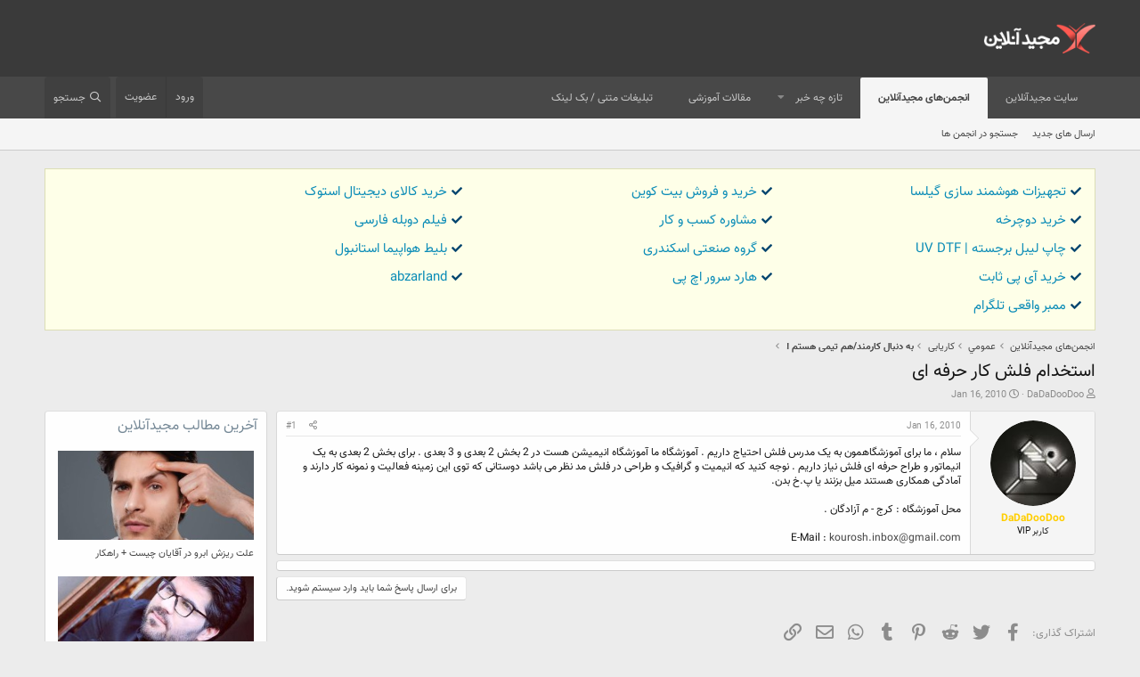

--- FILE ---
content_type: text/html; charset=utf-8
request_url: https://forum.majidonline.com/threads/%D8%A7%D8%B3%D8%AA%D8%AE%D8%AF%D8%A7%D9%85-%D9%81%D9%84%D8%B4-%DA%A9%D8%A7%D8%B1-%D8%AD%D8%B1%D9%81%D9%87-%D8%A7%DB%8C.137060/
body_size: 14741
content:
<!DOCTYPE html>
<html id="XF" lang="fa-IR" dir="RTL"
	data-app="public"
	data-template="thread_view"
	data-container-key="node-57"
	data-content-key="thread-137060"
	data-logged-in="false"
	data-cookie-prefix="xf_"
	data-csrf="1770013867,5965d1154337730fd5c0e4b6e9ac211a"
	class="has-no-js template-thread_view"
	>
<head>
	<meta charset="utf-8" />
	<meta http-equiv="X-UA-Compatible" content="IE=Edge" />
	<meta name="viewport" content="width=device-width, initial-scale=1, viewport-fit=cover">

	
	
	

	<title>استخدام فلش کار حرفه ای | انجمن‌های مجیدآنلاین</title>

	<link rel="manifest" href="/webmanifest.php">
	
		<meta name="theme-color" content="rgb(58, 58, 58)" />
	

	<meta name="apple-mobile-web-app-title" content="انجمن‌های مجیدآنلاین">
	
		<link rel="apple-touch-icon" href="/data/assets/logo/MajidOnline_avatar.png">
	

	
		
		<meta name="description" content="سلام ، ما برای آموزشگاهمون به یک مدرس فلش احتیاج داریم . آموزشگاه ما آموزشگاه انیمیشن هست  در 2 بخش 2 بعدی و 3 بعدی . برای بخش 2 بعدی به یک انیماتور و طراح..." />
		<meta property="og:description" content="سلام ، ما برای آموزشگاهمون به یک مدرس فلش احتیاج داریم . آموزشگاه ما آموزشگاه انیمیشن هست  در 2 بخش 2 بعدی و 3 بعدی . برای بخش 2 بعدی به یک انیماتور و طراح  حرفه ای فلش نیاز داریم . نوجه کنید که انیمیت و گرافیک و طراحی در فلش مد نظر می باشد دوستانی که توی این زمینه فعالیت و نمونه کار دارند و..." />
		<meta property="twitter:description" content="سلام ، ما برای آموزشگاهمون به یک مدرس فلش احتیاج داریم . آموزشگاه ما آموزشگاه انیمیشن هست  در 2 بخش 2 بعدی و 3 بعدی . برای بخش 2 بعدی به یک انیماتور و طراح  حرفه ای فلش نیاز داریم . نوجه کنید که..." />
	
	
		<meta property="og:url" content="https://forum.majidonline.com/threads/%D8%A7%D8%B3%D8%AA%D8%AE%D8%AF%D8%A7%D9%85-%D9%81%D9%84%D8%B4-%DA%A9%D8%A7%D8%B1-%D8%AD%D8%B1%D9%81%D9%87-%D8%A7%DB%8C.137060/" />
	
		<link rel="canonical" href="https://forum.majidonline.com/threads/%D8%A7%D8%B3%D8%AA%D8%AE%D8%AF%D8%A7%D9%85-%D9%81%D9%84%D8%B4-%DA%A9%D8%A7%D8%B1-%D8%AD%D8%B1%D9%81%D9%87-%D8%A7%DB%8C.137060/" />
	
		
        <!-- App Indexing for Google Search -->
        <link href="android-app://com.quoord.tapatalkpro.activity/tapatalk/forum.majidonline.com/?ttfid=57906&location=topic&tid=137060&page=1&perpage=20&channel=google-indexing" rel="alternate" />
        <link href="ios-app://307880732/tapatalk/forum.majidonline.com/?ttfid=57906&location=topic&tid=137060&page=1&perpage=20&channel=google-indexing" rel="alternate" />
        
        <link href="https://forum.majidonline.com//mobiquo/smartbanner/manifest.json" rel="manifest">
        
        <meta name="apple-itunes-app" content="app-id=307880732, affiliate-data=at=10lR7C, app-argument=tapatalk://forum.majidonline.com/?ttfid=57906&location=topic&tid=137060&page=1&perpage=20" />
        
	

	
		
	
	
	<meta property="og:site_name" content="انجمن‌های مجیدآنلاین" />


	
	
		
	
	
	<meta property="og:type" content="website" />


	
	
		
	
	
	
		<meta property="og:title" content="استخدام فلش کار حرفه ای" />
		<meta property="twitter:title" content="استخدام فلش کار حرفه ای" />
	


	
	
	
	
		
	
	
	
		<meta property="og:image" content="https://forum.majidonline.com/styles/majidonline/logos/avatar.png" />
		<meta property="twitter:image" content="https://forum.majidonline.com/styles/majidonline/logos/avatar.png" />
		<meta property="twitter:card" content="summary" />
	


	

	
	

	


	<link rel="preload" href="/styles/fonts/fa/fa-regular-400.woff2?_v=5.15.3" as="font" type="font/woff2" crossorigin="anonymous" />


	<link rel="preload" href="/styles/fonts/fa/fa-solid-900.woff2?_v=5.15.3" as="font" type="font/woff2" crossorigin="anonymous" />


<link rel="preload" href="/styles/fonts/fa/fa-brands-400.woff2?_v=5.15.3" as="font" type="font/woff2" crossorigin="anonymous" />

	<link rel="stylesheet" href="/css.php?css=public%3Anormalize.css%2Cpublic%3Afa.css%2Cpublic%3Acore.less%2Cpublic%3Aapp.less&amp;s=4&amp;l=3&amp;d=1751529304&amp;k=bef76432f1843206fd1be592e5267751abad9083" />

	<link rel="stylesheet" href="/css.php?css=public%3Amessage.less%2Cpublic%3Ashare_controls.less%2Cpublic%3Aextra.less&amp;s=4&amp;l=3&amp;d=1751529304&amp;k=21493b09809463cd77bfbb234ebf8bca7d2a8e5b" />

	
		<script src="/js/xf/preamble.min.js?_v=9117ba40"></script>
	


	
		<link rel="icon" type="image/png" href="https://forum.majidonline.com/styles/majidonline/logos/avatar.png" sizes="32x32" />
	
	
	<script async src="https://www.googletagmanager.com/gtag/js?id=UA-3077248-1"></script>
	<script>
		window.dataLayer = window.dataLayer || [];
		function gtag(){dataLayer.push(arguments);}
		gtag('js', new Date());
		gtag('config', 'UA-3077248-1', {
			// 
			
			
		});
	</script>

	<link href="https://cdn.jsdelivr.net/npm/vazir-font@26.0.2/dist/font-face.css" rel="stylesheet" type="text/css" />
</head>
<body data-template="thread_view">

<div class="p-pageWrapper" id="top">





<header class="p-header" id="header">
	<div class="p-header-inner">
		<div class="p-header-content">

			<div class="p-header-logo p-header-logo--image">
				<a href="https://forum.majidonline.com">
					<img src="/styles/majidonline/logos/logo.png" srcset="/styles/majidonline/logos/logo.png 2x" alt="انجمن‌های مجیدآنلاین"
						width="" height="" />
				</a>
			</div>

			
		</div>
	</div>
</header>





	<div class="p-navSticky p-navSticky--primary" data-xf-init="sticky-header">
		
	<nav class="p-nav">
		<div class="p-nav-inner">
			<button type="button" class="button--plain p-nav-menuTrigger button" data-xf-click="off-canvas" data-menu=".js-headerOffCanvasMenu" tabindex="0" aria-label="منو"><span class="button-text">
				<i aria-hidden="true"></i>
			</span></button>

			<div class="p-nav-smallLogo">
				<a href="https://forum.majidonline.com">
					<img src="/styles/majidonline/logos/logo.png" srcset="/styles/majidonline/logos/logo.png 2x" alt="انجمن‌های مجیدآنلاین"
						width="" height="" />
				</a>
			</div>

			<div class="p-nav-scroller hScroller" data-xf-init="h-scroller" data-auto-scroll=".p-navEl.is-selected">
				<div class="hScroller-scroll">
					<ul class="p-nav-list js-offCanvasNavSource">
					
						<li>
							
	<div class="p-navEl " >
		

			
	
	<a href="https://www.majidonline.com"
		class="p-navEl-link "
		
		data-xf-key="1"
		data-nav-id="majidonline_site">سایت مجیدآنلاین</a>


			

		
		
	</div>

						</li>
					
						<li>
							
	<div class="p-navEl is-selected" data-has-children="true">
		

			
	
	<a href="/"
		class="p-navEl-link p-navEl-link--splitMenu "
		
		
		data-nav-id="forums">انجمن‌های مجیدآنلاین</a>


			<a data-xf-key="2"
				data-xf-click="menu"
				data-menu-pos-ref="< .p-navEl"
				class="p-navEl-splitTrigger"
				role="button"
				tabindex="0"
				aria-label="Toggle expanded"
				aria-expanded="false"
				aria-haspopup="true"></a>

		
		
			<div class="menu menu--structural" data-menu="menu" aria-hidden="true">
				<div class="menu-content">
					
						
	
	
	<a href="/whats-new/posts/"
		class="menu-linkRow u-indentDepth0 js-offCanvasCopy "
		
		
		data-nav-id="newPosts">ارسال های جدید</a>

	

					
						
	
	
	<a href="/search/?type=post"
		class="menu-linkRow u-indentDepth0 js-offCanvasCopy "
		
		
		data-nav-id="searchForums">جستجو در انجمن ها</a>

	

					
				</div>
			</div>
		
	</div>

						</li>
					
						<li>
							
	<div class="p-navEl " data-has-children="true">
		

			
	
	<a href="/whats-new/"
		class="p-navEl-link p-navEl-link--splitMenu "
		
		
		data-nav-id="whatsNew">تازه چه خبر</a>


			<a data-xf-key="3"
				data-xf-click="menu"
				data-menu-pos-ref="< .p-navEl"
				class="p-navEl-splitTrigger"
				role="button"
				tabindex="0"
				aria-label="Toggle expanded"
				aria-expanded="false"
				aria-haspopup="true"></a>

		
		
			<div class="menu menu--structural" data-menu="menu" aria-hidden="true">
				<div class="menu-content">
					
						
	
	
	<a href="/whats-new/posts/"
		class="menu-linkRow u-indentDepth0 js-offCanvasCopy "
		 rel="nofollow"
		
		data-nav-id="whatsNewPosts">ارسال های جدید</a>

	

					
						
	
	
	<a href="/whats-new/profile-posts/"
		class="menu-linkRow u-indentDepth0 js-offCanvasCopy "
		 rel="nofollow"
		
		data-nav-id="whatsNewProfilePosts">جدیدترین ارسال های پروفایل</a>

	

					
						
	
	
	<a href="/whats-new/latest-activity"
		class="menu-linkRow u-indentDepth0 js-offCanvasCopy "
		 rel="nofollow"
		
		data-nav-id="latestActivity">آخرین فعالیت</a>

	

					
				</div>
			</div>
		
	</div>

						</li>
					
						<li>
							
	<div class="p-navEl " >
		

			
	
	<a href="http://www.majidonline.com/articles"
		class="p-navEl-link "
		
		data-xf-key="4"
		data-nav-id="majidonline_articles">مقالات آموزشی</a>


			

		
		
	</div>

						</li>
					
						<li>
							
	<div class="p-navEl " >
		

			
	
	<a href="https://www.majidonline.com/ads/text"
		class="p-navEl-link "
		
		data-xf-key="5"
		data-nav-id="majidonline_textads">تبلیغات متنی / بک لینک</a>


			

		
		
	</div>

						</li>
					
					</ul>
				</div>
			</div>

			<div class="p-nav-opposite">
				<div class="p-navgroup p-account p-navgroup--guest">
					
						<a href="/login/" class="p-navgroup-link p-navgroup-link--textual p-navgroup-link--logIn"
							data-xf-click="overlay" data-follow-redirects="on">
							<span class="p-navgroup-linkText">ورود</span>
						</a>
						
							<a href="/register/" class="p-navgroup-link p-navgroup-link--textual p-navgroup-link--register"
								data-xf-click="overlay" data-follow-redirects="on">
								<span class="p-navgroup-linkText">عضویت</span>
							</a>
						
					
				</div>

				<div class="p-navgroup p-discovery">
					<a href="/whats-new/"
						class="p-navgroup-link p-navgroup-link--iconic p-navgroup-link--whatsnew"
						aria-label="تازه چه خبر"
						title="تازه چه خبر">
						<i aria-hidden="true"></i>
						<span class="p-navgroup-linkText">تازه چه خبر</span>
					</a>

					
						<a href="/search/"
							class="p-navgroup-link p-navgroup-link--iconic p-navgroup-link--search"
							data-xf-click="menu"
							data-xf-key="/"
							aria-label="جستجو"
							aria-expanded="false"
							aria-haspopup="true"
							title="جستجو">
							<i aria-hidden="true"></i>
							<span class="p-navgroup-linkText">جستجو</span>
						</a>
						<div class="menu menu--structural menu--wide" data-menu="menu" aria-hidden="true">
							<form action="/search/search" method="post"
								class="menu-content"
								data-xf-init="quick-search">

								<h3 class="menu-header">جستجو</h3>
								
								<div class="menu-row">
									
										<div class="inputGroup inputGroup--joined">
											<input type="text" class="input" name="keywords" placeholder="جستجو," aria-label="جستجو" data-menu-autofocus="true" />
											
			<select name="constraints" class="js-quickSearch-constraint input" aria-label="جستجو در داخل">
				<option value="">هرجا</option>
<option value="{&quot;search_type&quot;:&quot;post&quot;}">موضوع ها</option>
<option value="{&quot;search_type&quot;:&quot;post&quot;,&quot;c&quot;:{&quot;nodes&quot;:[57],&quot;child_nodes&quot;:1}}">این انجمن</option>
<option value="{&quot;search_type&quot;:&quot;post&quot;,&quot;c&quot;:{&quot;thread&quot;:137060}}">این موضوع</option>

			</select>
		
										</div>
									
								</div>

								
								<div class="menu-row">
									<label class="iconic"><input type="checkbox"  name="c[title_only]" value="1" /><i aria-hidden="true"></i><span class="iconic-label">جستجو فقط در عنوان ها

												
													<span tabindex="0" role="button"
														data-xf-init="tooltip" data-trigger="hover focus click" title="Tags will also be searched">

														<i class="fa--xf far fa-question-circle u-muted u-smaller" aria-hidden="true"></i>
													</span></span></label>

								</div>
								
								<div class="menu-row">
									<div class="inputGroup">
										<span class="inputGroup-text" id="ctrl_search_menu_by_member">توسط:</span>
										<input type="text" class="input" name="c[users]" data-xf-init="auto-complete" placeholder="کاربر" aria-labelledby="ctrl_search_menu_by_member" />
									</div>
								</div>
								<div class="menu-footer">
									<span class="menu-footer-controls">
										<button type="submit" class="button--primary button button--icon button--icon--search"><span class="button-text">جستجو</span></button>
										<a href="/search/" class="button"><span class="button-text">جستجوی پیشرفته,</span></a>
									</span>
								</div>

								<input type="hidden" name="_xfToken" value="1770013867,5965d1154337730fd5c0e4b6e9ac211a" />
							</form>
						</div>
					
				</div>
			</div>
		</div>
	</nav>

	</div>
	
	
		<div class="p-sectionLinks">
			<div class="p-sectionLinks-inner hScroller" data-xf-init="h-scroller">
				<div class="hScroller-scroll">
					<ul class="p-sectionLinks-list">
					
						<li>
							
	<div class="p-navEl " >
		

			
	
	<a href="/whats-new/posts/"
		class="p-navEl-link "
		
		data-xf-key="alt+1"
		data-nav-id="newPosts">ارسال های جدید</a>


			

		
		
	</div>

						</li>
					
						<li>
							
	<div class="p-navEl " >
		

			
	
	<a href="/search/?type=post"
		class="p-navEl-link "
		
		data-xf-key="alt+2"
		data-nav-id="searchForums">جستجو در انجمن ها</a>


			

		
		
	</div>

						</li>
					
					</ul>
				</div>
			</div>
		</div>
	



<div class="offCanvasMenu offCanvasMenu--nav js-headerOffCanvasMenu" data-menu="menu" aria-hidden="true" data-ocm-builder="navigation">
	<div class="offCanvasMenu-backdrop" data-menu-close="true"></div>
	<div class="offCanvasMenu-content">
		<div class="offCanvasMenu-header">
			منو
			<a class="offCanvasMenu-closer" data-menu-close="true" role="button" tabindex="0" aria-label="بسته"></a>
		</div>
		
			<div class="p-offCanvasRegisterLink">
				<div class="offCanvasMenu-linkHolder">
					<a href="/login/" class="offCanvasMenu-link" data-xf-click="overlay" data-menu-close="true">
						ورود
					</a>
				</div>
				<hr class="offCanvasMenu-separator" />
				
					<div class="offCanvasMenu-linkHolder">
						<a href="/register/" class="offCanvasMenu-link" data-xf-click="overlay" data-menu-close="true">
							عضویت
						</a>
					</div>
					<hr class="offCanvasMenu-separator" />
				
			</div>
		
		<div class="js-offCanvasNavTarget"></div>
		<div class="offCanvasMenu-installBanner js-installPromptContainer" style="display: none;" data-xf-init="install-prompt">
			<div class="offCanvasMenu-installBanner-header">Install the app</div>
			<button type="button" class="js-installPromptButton button"><span class="button-text">نصب</span></button>
		</div>
	</div>
</div>

<div class="p-body">
	<div class="p-body-inner">
		<!--XF:EXTRA_OUTPUT-->
		<ul class="majidonline_ads_top"><li><i class="fa fa-check"></i><a href="https://gilsashop.com/" target="_blank">تجهیزات هوشمند سازی گیلسا</a></li><li><i class="fa fa-check"></i><a href="https://kifpool.me/wallet/bitcoin-BTC" target="_blank">خرید و فروش بیت کوین</a></li><li><i class="fa fa-check"></i><a href="https://lenoxio.com/" target="_blank">خرید کالای دیجیتال استوک</a></li><li><i class="fa fa-check"></i><a href="https://ghiasibike.com/product-category/دوچرخه/" target="_blank">خرید دوچرخه</a></li><li><i class="fa fa-check"></i><a href="https://ecobaglobe.com/business-consultation/" target="_blank">مشاوره کسب و کار</a></li><li><i class="fa fa-check"></i><a href="https://www.doostihaa.com/topics/dl-film/dubing-movies" target="_blank">فیلم دوبله فارسی </a></li><li><i class="fa fa-check"></i><a href="https://www.ariyanoos.com/uvdtf-printing/" target="_blank">چاپ لیبل برجسته | UV DTF</a></li><li><i class="fa fa-check"></i><a href="https://chicken-device.ir/" target="_blank">گروه صنعتی اسکندری</a></li><li><i class="fa fa-check"></i><a href="https://www.trip.ir/flight/istanbul" target="_blank">بلیط هواپیما استانبول</a></li><li><i class="fa fa-check"></i><a href="https://cityserver.app/" target="_blank">خرید آی پی ثابت</a></li><li><i class="fa fa-check"></i><a href="https://mahanshabake.com/computer/hp/hp-server-hard-drive/" target="_blank">هارد سرور اچ پی</a></li><li><i class="fa fa-check"></i><a href="https://abzarland.top/" target="_blank">abzarland</a></li><li><i class="fa fa-check"></i><a href="https://beta-follower.ir/buy-real-members/" target="_blank">ممبر واقعی تلگرام</a></li></ul>
		

		

		
		
	
		<ul class="p-breadcrumbs "
			itemscope itemtype="https://schema.org/BreadcrumbList">
		
			

			
			

			
				
				
	<li itemprop="itemListElement" itemscope itemtype="https://schema.org/ListItem">
		<a href="/" itemprop="item">
			<span itemprop="name">انجمن‌های مجیدآنلاین</span>
		</a>
		<meta itemprop="position" content="1" />
	</li>

			
			
				
				
	<li itemprop="itemListElement" itemscope itemtype="https://schema.org/ListItem">
		<a href="/#ymumi.6" itemprop="item">
			<span itemprop="name">عمومي</span>
		</a>
		<meta itemprop="position" content="2" />
	</li>

			
				
				
	<li itemprop="itemListElement" itemscope itemtype="https://schema.org/ListItem">
		<a href="/forums/%DA%A9%D8%A7%D8%B1%DB%8C%D8%A7%D8%A8%DB%8C.16/" itemprop="item">
			<span itemprop="name">کاریابی</span>
		</a>
		<meta itemprop="position" content="3" />
	</li>

			
				
				
	<li itemprop="itemListElement" itemscope itemtype="https://schema.org/ListItem">
		<a href="/forums/%D8%A8%D9%87-%D8%AF%D9%86%D8%A8%D8%A7%D9%84-%DA%A9%D8%A7%D8%B1%D9%85%D9%86%D8%AF-%D9%87%D9%85-%D8%AA%DB%8C%D9%85%DB%8C-%D9%87%D8%B3%D8%AA%D9%85.57/" itemprop="item">
			<span itemprop="name">به دنبال کارمند/هم تیمی هستم !</span>
		</a>
		<meta itemprop="position" content="4" />
	</li>

			

		
		</ul>
	

		

		
	<noscript><div class="blockMessage blockMessage--important blockMessage--iconic u-noJsOnly">جاوا اسکریپت غیر فعال است برای تجربه بهتر، قبل از ادامه، جاوا اسکریپت را در مرورگر خود فعال کنید.</div></noscript>

		
	<div class="blockMessage blockMessage--important blockMessage--iconic js-browserWarning" style="display: none">You are using an out of date browser. It  may not display this or other websites correctly.<br />You should upgrade or use an <a href="https://www.google.com/chrome/browser/" target="_blank">alternative browser</a>.</div>


		
			<div class="p-body-header">
			
				
					<div class="p-title ">
					
						
							<h1 class="p-title-value">استخدام فلش کار حرفه ای</h1>
						
						
					
					</div>
				

				
					<div class="p-description">
	<ul class="listInline listInline--bullet">
		<li>
			<i class="fa--xf far fa-user" aria-hidden="true" title="شروع کننده موضوع"></i>
			<span class="u-srOnly">شروع کننده موضوع</span>

			<a href="/members/dadadoodoo.28146/" class="username  u-concealed" dir="auto" itemprop="name" data-user-id="28146" data-xf-init="member-tooltip">DaDaDooDoo</a>
		</li>
		<li>
			<i class="fa--xf far fa-clock" aria-hidden="true" title="تاریخ شروع"></i>
			<span class="u-srOnly">تاریخ شروع</span>

			<a href="/threads/%D8%A7%D8%B3%D8%AA%D8%AE%D8%AF%D8%A7%D9%85-%D9%81%D9%84%D8%B4-%DA%A9%D8%A7%D8%B1-%D8%AD%D8%B1%D9%81%D9%87-%D8%A7%DB%8C.137060/" class="u-concealed"><time  class="u-dt" dir="auto" datetime="2010-01-16T16:15:26+0330" data-time="1263645926" data-date-string="Jan 16, 2010" data-time-string="4:15 بعد از ظهر" title="Jan 16, 2010 در 4:15 بعد از ظهر">Jan 16, 2010</time></a>
		</li>
		
	</ul>
</div>
				
			
			</div>
		

		<div class="p-body-main p-body-main--withSidebar ">
			
			<div class="p-body-contentCol"></div>
			
				<div class="p-body-sidebarCol"></div>
			

			

			<div class="p-body-content">
				
				<div class="p-body-pageContent">










	
	
	
		
	
	
	


	
	
	
		
	
	
	


	
	
		
	
	
	


	
	












	

	
		
	



















<div class="block block--messages" data-xf-init="" data-type="post" data-href="/inline-mod/" data-search-target="*">

	<span class="u-anchorTarget" id="posts"></span>

	
		
	

	

	<div class="block-outer"></div>

	

	
		
	<div class="block-outer js-threadStatusField"></div>

	

	<div class="block-container lbContainer"
		data-xf-init="lightbox select-to-quote"
		data-message-selector=".js-post"
		data-lb-id="thread-137060"
		data-lb-universal="0">

		<div class="block-body js-replyNewMessageContainer">
			
				

					

					
						

	

	

	
	<article class="message message--post js-post js-inlineModContainer  "
		data-author="DaDaDooDoo"
		data-content="post-914143"
		id="js-post-914143">

		<span class="u-anchorTarget" id="post-914143"></span>

		
			<div class="message-inner">
				
					<div class="message-cell message-cell--user">
						

	<section itemscope itemtype="https://schema.org/Person" class="message-user">
		<div class="message-avatar ">
			<div class="message-avatar-wrapper">
				<a href="/members/dadadoodoo.28146/" class="avatar avatar--m" data-user-id="28146" data-xf-init="member-tooltip">
			<img src="/data/avatars/m/28/28146.jpg?1470330271"  alt="DaDaDooDoo" class="avatar-u28146-m" width="96" height="96" loading="lazy" itemprop="image" /> 
		</a>
				
			</div>
		</div>
		<div class="message-userDetails">
			<h4 class="message-name"><a href="/members/dadadoodoo.28146/" class="username " dir="auto" itemprop="name" data-user-id="28146" data-xf-init="member-tooltip"><span class="username--style44">DaDaDooDoo</span></a></h4>
			<h5 class="userTitle message-userTitle" dir="auto" itemprop="jobTitle">کاربر VIP</h5>
			
		</div>
		
			
			
		
		<span class="message-userArrow"></span>
	</section>

					</div>
				

				
					<div class="message-cell message-cell--main">
					
						<div class="message-main js-quickEditTarget">

							
								

	<header class="message-attribution message-attribution--split">
		<ul class="message-attribution-main listInline ">
			
			
			<li class="u-concealed">
				<a href="/threads/%D8%A7%D8%B3%D8%AA%D8%AE%D8%AF%D8%A7%D9%85-%D9%81%D9%84%D8%B4-%DA%A9%D8%A7%D8%B1-%D8%AD%D8%B1%D9%81%D9%87-%D8%A7%DB%8C.137060/post-914143" rel="nofollow">
					<time  class="u-dt" dir="auto" datetime="2010-01-16T16:15:26+0330" data-time="1263645926" data-date-string="Jan 16, 2010" data-time-string="4:15 بعد از ظهر" title="Jan 16, 2010 در 4:15 بعد از ظهر" itemprop="datePublished">Jan 16, 2010</time>
				</a>
			</li>
			
		</ul>

		<ul class="message-attribution-opposite message-attribution-opposite--list ">
			
			<li>
				<a href="/threads/%D8%A7%D8%B3%D8%AA%D8%AE%D8%AF%D8%A7%D9%85-%D9%81%D9%84%D8%B4-%DA%A9%D8%A7%D8%B1-%D8%AD%D8%B1%D9%81%D9%87-%D8%A7%DB%8C.137060/post-914143"
					class="message-attribution-gadget"
					data-xf-init="share-tooltip"
					data-href="/posts/914143/share"
					aria-label="اشتراک گذاری"
					rel="nofollow">
					<i class="fa--xf far fa-share-alt" aria-hidden="true"></i>
				</a>
			</li>
			
			
				<li>
					<a href="/threads/%D8%A7%D8%B3%D8%AA%D8%AE%D8%AF%D8%A7%D9%85-%D9%81%D9%84%D8%B4-%DA%A9%D8%A7%D8%B1-%D8%AD%D8%B1%D9%81%D9%87-%D8%A7%DB%8C.137060/post-914143" rel="nofollow">
						#1
					</a>
				</li>
			
		</ul>
	</header>

							

							<div class="message-content js-messageContent">
							

								
									
	
	
	

								

								
									

	<div class="message-userContent lbContainer js-lbContainer "
		data-lb-id="post-914143"
		data-lb-caption-desc="DaDaDooDoo &middot; Jan 16, 2010 در 4:15 بعد از ظهر">

		
			

	

		

		<article class="message-body js-selectToQuote">
			
				
			
			
				<div class="bbWrapper">سلام ، ما برای آموزشگاهمون به یک مدرس فلش احتیاج داریم . آموزشگاه ما آموزشگاه انیمیشن هست  در 2 بخش 2 بعدی و 3 بعدی . برای بخش 2 بعدی به یک انیماتور و طراح  حرفه ای فلش نیاز داریم . نوجه کنید که انیمیت و گرافیک و طراحی در فلش مد نظر می باشد دوستانی که توی این زمینه فعالیت و نمونه کار دارند و آمادگی  همکاری هستند میل بزنند یا پ.خ بدن.<br />
<br />
 محل آموزشگاه : کرج - م آزادگان .<br />
<br />
E-Mail : <a href="/cdn-cgi/l/email-protection#305b5f45425f43581e595e525f4870575d51595c1e535f5d"><span class="__cf_email__" data-cfemail="43282c36312c302b6d2a2d212c3b03242e222a2f6d202c2e">[email&#160;protected]</span></a></div>
			
			<div class="js-selectToQuoteEnd">&nbsp;</div>
			
				
			
		</article>

		
			

	

		

		
	</div>

								

								
									
	

								

								
									
	

								

							
							</div>

							
								
	<footer class="message-footer">
		

		<div class="reactionsBar js-reactionsList ">
			
		</div>

		<div class="js-historyTarget message-historyTarget toggleTarget" data-href="trigger-href"></div>
	</footer>

							
						</div>

					
					</div>
				
			</div>
		
	</article>

	
	

	
	
		<article class="message message--post" style="padding: 5px;">
			<div id="pos-article-display-4345"></div>
		</article>
	
	



					

					

				
			
		</div>
	</div>

	
		<div class="block-outer block-outer--after">
			
				

				
				
					<div class="block-outer-opposite">
						
							<a href="/login/" class="button--link button--wrap button" data-xf-click="overlay"><span class="button-text">
								برای ارسال پاسخ شما باید وارد سیستم شوید.
							</span></a>
						
					</div>
				
			
		</div>
	

	
	

</div>











<div class="blockMessage blockMessage--none">
	

	
		

		<div class="shareButtons shareButtons--iconic" data-xf-init="share-buttons" data-page-url="" data-page-title="" data-page-desc="" data-page-image="">
			
				<span class="shareButtons-label">اشتراک گذاری:</span>
			

			<div class="shareButtons-buttons">
				
					
						<a class="shareButtons-button shareButtons-button--brand shareButtons-button--facebook" data-href="https://www.facebook.com/sharer.php?u={url}">
							<i aria-hidden="true"></i>
							<span>فیسبوک</span>
						</a>
					

					
						<a class="shareButtons-button shareButtons-button--brand shareButtons-button--twitter" data-href="https://twitter.com/intent/tweet?url={url}&amp;text={title}&amp;via=majidonline">
							<i aria-hidden="true"></i>
							<span>تویتر</span>
						</a>
					

					
						<a class="shareButtons-button shareButtons-button--brand shareButtons-button--reddit" data-href="https://reddit.com/submit?url={url}&amp;title={title}">
							<i aria-hidden="true"></i>
							<span>Reddit</span>
						</a>
					

					
						<a class="shareButtons-button shareButtons-button--brand shareButtons-button--pinterest" data-href="https://pinterest.com/pin/create/bookmarklet/?url={url}&amp;description={title}&amp;media={image}">
							<i aria-hidden="true"></i>
							<span>Pinterest</span>
						</a>
					

					
						<a class="shareButtons-button shareButtons-button--brand shareButtons-button--tumblr" data-href="https://www.tumblr.com/widgets/share/tool?canonicalUrl={url}&amp;title={title}">
							<i aria-hidden="true"></i>
							<span>Tumblr</span>
						</a>
					

					
						<a class="shareButtons-button shareButtons-button--brand shareButtons-button--whatsApp" data-href="https://api.whatsapp.com/send?text={title}&nbsp;{url}">
							<i aria-hidden="true"></i>
							<span>WhatsApp</span>
						</a>
					

					
						<a class="shareButtons-button shareButtons-button--email" data-href="mailto:?subject={title}&amp;body={url}">
							<i aria-hidden="true"></i>
							<span>ایمیل</span>
						</a>
					

					
						<a class="shareButtons-button shareButtons-button--share is-hidden"
							data-xf-init="web-share"
							data-title="" data-text="" data-url=""
							data-hide=".shareButtons-button:not(.shareButtons-button--share)">

							<i aria-hidden="true"></i>
							<span>اشتراک گذاری</span>
						</a>
					

					
						<a class="shareButtons-button shareButtons-button--link is-hidden" data-clipboard="{url}">
							<i aria-hidden="true"></i>
							<span>لینک</span>
						</a>
					
				
			</div>
		</div>
	

</div>







</div>
				

	
	<div style="padding-top: 5px;">
		<div id="pos-article-text-4343"></div>	
	</div>


			</div>

			
				<div class="p-body-sidebar">
					
					
						<div class="block" data-widget-section="articles" data-widget-id="18" data-widget-key="majidonline_articles" data-widget-definition="articles">
                <div class="block-container">
                    <h3 class="block-minorHeader"><a href="https://www.majidonline.com/ads/text" target="_blank">آخرین مطالب مجیدآنلاین</a></h3>
                    <div class="block-body">
                        <div class="block-row block-row--minor">
                        <ul class="majidonline-articles">
                            <li>
                            <a href="https://majidonline.com/go/YkI" target="_blank">
                            <figure><img src="https://forum.majidonline.com/data/majidonline/df1603d1e8be3db46ce66b62ef818125.jpg" alt="علت ریزش ابرو در آقایان چیست + راهکار"></figure>
                            علت ریزش ابرو در آقایان چیست + راهکار
                            </a>
                            </li>
                            <li>
                            <a href="https://majidonline.com/go/Ge1" target="_blank">
                            <figure><img src="https://forum.majidonline.com/data/majidonline/3e7d481ca76a98b17f7412baf8949c29.jpg" alt="بیوگرافی حامد همایون: زندگی شخصی، شروع خوانندگی و بهترین آهنگ ‌ها"></figure>
                            بیوگرافی حامد همایون: زندگی شخصی، شروع خوانندگی و بهترین آهنگ ‌ها
                            </a>
                            </li>
                            <li>
                            <a href="https://majidonline.com/go/iu2" target="_blank">
                            <figure><img src="https://forum.majidonline.com/data/majidonline/7b096e651bb9ad9a111f3cecfbcd876f.jpg" alt="افزایش سرقت از منازل"></figure>
                            افزایش سرقت از منازل
                            </a>
                            </li>
                            <li>
                            <a href="https://majidonline.com/go/nib" target="_blank">
                            <figure><img src="https://forum.majidonline.com/data/majidonline/87fc0749abd30ed160b5de5a1660f0c1.jpg" alt="بهترین رنگ برای کفپوش صنعتی و پارکینگ‌ها"></figure>
                            بهترین رنگ برای کفپوش صنعتی و پارکینگ‌ها
                            </a>
                            </li>
                            <li>
                            <a href="https://majidonline.com/go/mlQ" target="_blank">
                            <figure><img src="https://forum.majidonline.com/data/majidonline/ceead5a62faf4a2d08edd3fc1a41ef00.jpg" alt="راهنمای جامع مواد شوینده هتلی و لوازم بهداشتی مصرفی در هتل‌ها، با بررسی استانداردهای حوله دست و صورت هتلی"></figure>
                            راهنمای جامع مواد شوینده هتلی و لوازم بهداشتی مصرفی در هتل‌ها، با بررسی استانداردهای حوله دست و صورت هتلی
                            </a>
                            </li>
                            <li>
                            <a href="https://majidonline.com/go/7aS" target="_blank">
                            <figure><img src="https://forum.majidonline.com/data/majidonline/e897e947540ca35487eb323b98ad4aaf.jpg" alt="۱۲ روش فوری تقویت تلفظ زبان فرانسه در منزل بدون کلاس"></figure>
                            ۱۲ روش فوری تقویت تلفظ زبان فرانسه در منزل بدون کلاس
                            </a>
                            </li>
                            <li>
                            <a href="https://majidonline.com/go/FHo" target="_blank">
                            <figure><img src="https://forum.majidonline.com/data/majidonline/297b6485a5fbc200f88830e048444666.jpg" alt="جهش از Wi-Fi 6 به Wi-Fi 7: تحلیل جامع روتر مش D-Link M32 AX3200 در برابر نسل جدید DIR-BE364K"></figure>
                            جهش از Wi-Fi 6 به Wi-Fi 7: تحلیل جامع روتر مش D-Link M32 AX3200 در برابر نسل جدید DIR-BE364K
                            </a>
                            </li>
                            <li>
                            <a href="https://majidonline.com/go/b4H" target="_blank">
                            <figure><img src="https://forum.majidonline.com/data/majidonline/45738d916b5f1cb92e81f5236c9e3453.jpg" alt="مقایسه  سرورهای HPE ProLiant DL380 Gen10 و ML350 Gen10"></figure>
                            مقایسه  سرورهای HPE ProLiant DL380 Gen10 و ML350 Gen10
                            </a>
                            </li>
                            <li>
                            <a href="https://majidonline.com/go/9je" target="_blank">
                            <figure><img src="https://forum.majidonline.com/data/majidonline/0908c16c1c7c63f1677638c1d3d0b895.jpg" alt="لیچینگ مس چیست؟ + انواع روش‌های لیچینگ مس"></figure>
                            لیچینگ مس چیست؟ + انواع روش‌های لیچینگ مس
                            </a>
                            </li>
                            <li>
                            <a href="https://majidonline.com/go/C4l" target="_blank">
                            <figure><img src="https://forum.majidonline.com/data/majidonline/8f7e598535a320500548310ea174a9f4.jpg" alt="بهترین اینترنت ADSL در ایران کدام است؟"></figure>
                            بهترین اینترنت ADSL در ایران کدام است؟
                            </a>
                            </li></ul>

                        </div>
                    </div>
                </div>
            </div>

	<div class="block" data-widget-id="9" data-widget-key="forum_overview_new_posts" data-widget-definition="new_posts">
		<div class="block-container">
			
				<h3 class="block-minorHeader">
					<a href="/whats-new/posts/?skip=1" rel="nofollow">جدیدترین ارسال ها</a>
				</h3>
				<ul class="block-body">
					
						
							<li class="block-row">
								
	<div class="contentRow">
		<div class="contentRow-figure">
			<a href="/members/mitra6990.394037/" class="avatar avatar--xxs" data-user-id="394037" data-xf-init="member-tooltip">
			<img src="/data/avatars/s/394/394037.jpg?1737782378"  alt="Mitra6990" class="avatar-u394037-s" width="48" height="48" loading="lazy" /> 
		</a>
		</div>
		<div class="contentRow-main contentRow-main--close">
			
				<a href="/threads/%DB%8C%D9%87-%D8%AA%D8%BA%DB%8C%DB%8C%D8%B1-%D8%B8%D8%B1%DB%8C%D9%81-%DA%A9%D9%87-%D8%AD%D8%A7%D9%84%E2%80%8C%D9%88%D9%87%D9%88%D8%A7%DB%8C-%DA%A9%D9%84-%DA%86%D9%87%D8%B1%D9%87%E2%80%8C%D8%AA%D9%88-%D8%B9%D9%88%D8%B6-%D9%85%DB%8C%E2%80%8C%DA%A9%D9%86%D9%87.249447/post-1437808">یه تغییر ظریف که حال‌وهوای کل چهره‌تو عوض می‌کنه</a>
			

			<div class="contentRow-minor contentRow-minor--hideLinks">
				<ul class="listInline listInline--bullet">
					<li>آخرین: Mitra6990</li>
					<li><time  class="u-dt" dir="auto" datetime="2026-02-02T09:12:01+0330" data-time="1770010921" data-date-string="Feb 2, 2026" data-time-string="9:12 قبل از ظهر" title="Feb 2, 2026 در 9:12 قبل از ظهر">49 دقیقه قبل</time></li>
				</ul>
			</div>
			<div class="contentRow-minor contentRow-minor--hideLinks">
				<a href="/forums/%D9%86%DB%8C%D8%A7%D8%B2%D9%85%D9%86%D8%AF%DB%8C%E2%80%8C%D9%87%D8%A7%DB%8C-%D8%B9%D9%85%D9%88%D9%85%DB%8C.47/">نیازمندی‌های عمومی</a>
			</div>
		</div>
	</div>

							</li>
						
							<li class="block-row">
								
	<div class="contentRow">
		<div class="contentRow-figure">
			<a href="/members/saalek110.19637/" class="avatar avatar--xxs" data-user-id="19637" data-xf-init="member-tooltip">
			<img src="/data/avatars/s/19/19637.jpg?1738707098"  alt="saalek110" class="avatar-u19637-s" width="48" height="48" loading="lazy" /> 
		</a>
		</div>
		<div class="contentRow-main contentRow-main--close">
			
				<a href="/threads/%D9%86%D8%B5%D8%A8-%D9%84%DB%8C%D9%86%D9%88%DA%A9%D8%B3-%D8%AF%D8%B1-%D8%AA%D8%B1%D9%85%D9%88%DA%A9%D8%B3.249278/post-1437807">نصب لینوکس در ترموکس</a>
			

			<div class="contentRow-minor contentRow-minor--hideLinks">
				<ul class="listInline listInline--bullet">
					<li>آخرین: saalek110</li>
					<li><time  class="u-dt" dir="auto" datetime="2026-02-02T05:11:00+0330" data-time="1769996460" data-date-string="Feb 2, 2026" data-time-string="5:11 قبل از ظهر" title="Feb 2, 2026 در 5:11 قبل از ظهر">امروز در 5:11 قبل از ظهر</time></li>
				</ul>
			</div>
			<div class="contentRow-minor contentRow-minor--hideLinks">
				<a href="/forums/%D9%85%D9%86%D8%B7%D9%82-%D9%88-%D8%A7%D9%84%DA%AF%D9%88%D8%B1%DB%8C%D8%AA%D9%85-%D8%A8%D8%B1%D9%86%D8%A7%D9%85%D9%87%E2%80%8C%D9%86%D9%88%DB%8C%D8%B3%DB%8C.43/">منطق و الگوریتم برنامه‌نویسی</a>
			</div>
		</div>
	</div>

							</li>
						
							<li class="block-row">
								
	<div class="contentRow">
		<div class="contentRow-figure">
			<a href="/members/sanaei84.420387/" class="avatar avatar--xxs avatar--default avatar--default--dynamic" data-user-id="420387" data-xf-init="member-tooltip" style="background-color: #a36629; color: #e6bf99">
			<span class="avatar-u420387-s" role="img" aria-label="sanaei84">S</span> 
		</a>
		</div>
		<div class="contentRow-main contentRow-main--close">
			
				<a href="/threads/%D8%A7%D9%86%D8%AC%D8%A7%D9%85-%D9%BE%D8%B1%D9%88%DA%98%D9%87-%D8%A7%D8%AA%D9%88%DA%A9%D8%AF-%D8%A8%D8%A7-%D9%BE%DB%8C%D8%A7%D9%85%D9%86%DB%8C-%D9%BE%D8%B1%D9%88%DA%98%D9%87.249446/post-1437783">انجام پروژه اتوکد با پیامنی پروژه</a>
			

			<div class="contentRow-minor contentRow-minor--hideLinks">
				<ul class="listInline listInline--bullet">
					<li>آخرین: sanaei84</li>
					<li><time  class="u-dt" dir="auto" datetime="2026-02-02T02:24:12+0330" data-time="1769986452" data-date-string="Feb 2, 2026" data-time-string="2:24 قبل از ظهر" title="Feb 2, 2026 در 2:24 قبل از ظهر">امروز در 2:24 قبل از ظهر</time></li>
				</ul>
			</div>
			<div class="contentRow-minor contentRow-minor--hideLinks">
				<a href="/forums/%D9%86%DB%8C%D8%A7%D8%B2%D9%85%D9%86%D8%AF%DB%8C%E2%80%8C%D9%87%D8%A7%DB%8C-%D8%B9%D9%85%D9%88%D9%85%DB%8C.47/">نیازمندی‌های عمومی</a>
			</div>
		</div>
	</div>

							</li>
						
							<li class="block-row">
								
	<div class="contentRow">
		<div class="contentRow-figure">
			<a href="/members/sanaei84.420387/" class="avatar avatar--xxs avatar--default avatar--default--dynamic" data-user-id="420387" data-xf-init="member-tooltip" style="background-color: #a36629; color: #e6bf99">
			<span class="avatar-u420387-s" role="img" aria-label="sanaei84">S</span> 
		</a>
		</div>
		<div class="contentRow-main contentRow-main--close">
			
				<a href="/threads/%D8%A7%D9%86%D8%AC%D8%A7%D9%85-%D8%AA%D8%AD%D9%84%DB%8C%D9%84-%D8%AF%D8%A7%D8%AF%D9%87-%D8%A8%D8%A7-%D9%BE%DB%8C%D8%A7%D9%85%D9%86%DB%8C-%D9%BE%D8%B1%D9%88%DA%98%D9%87.249445/post-1437782">انجام تحلیل داده با پیامنی پروژه</a>
			

			<div class="contentRow-minor contentRow-minor--hideLinks">
				<ul class="listInline listInline--bullet">
					<li>آخرین: sanaei84</li>
					<li><time  class="u-dt" dir="auto" datetime="2026-02-02T02:20:21+0330" data-time="1769986221" data-date-string="Feb 2, 2026" data-time-string="2:20 قبل از ظهر" title="Feb 2, 2026 در 2:20 قبل از ظهر">امروز در 2:20 قبل از ظهر</time></li>
				</ul>
			</div>
			<div class="contentRow-minor contentRow-minor--hideLinks">
				<a href="/forums/%D9%86%DB%8C%D8%A7%D8%B2%D9%85%D9%86%D8%AF%DB%8C%E2%80%8C%D9%87%D8%A7%DB%8C-%D8%B9%D9%85%D9%88%D9%85%DB%8C.47/">نیازمندی‌های عمومی</a>
			</div>
		</div>
	</div>

							</li>
						
							<li class="block-row">
								
	<div class="contentRow">
		<div class="contentRow-figure">
			<a href="/members/saalek110.19637/" class="avatar avatar--xxs" data-user-id="19637" data-xf-init="member-tooltip">
			<img src="/data/avatars/s/19/19637.jpg?1738707098"  alt="saalek110" class="avatar-u19637-s" width="48" height="48" loading="lazy" /> 
		</a>
		</div>
		<div class="contentRow-main contentRow-main--close">
			
				<a href="/threads/%D8%A2%D9%85%D9%88%D8%B2%D8%B4-%D9%BE%D8%A7%DB%8C%D8%AA%D9%88%D9%86-%D8%A7%D8%B2-%D9%BE%D8%A7%DB%8C%D9%87.249374/post-1437777">آموزش پایتون از پایه</a>
			

			<div class="contentRow-minor contentRow-minor--hideLinks">
				<ul class="listInline listInline--bullet">
					<li>آخرین: saalek110</li>
					<li><time  class="u-dt" dir="auto" datetime="2026-02-01T22:08:25+0330" data-time="1769971105" data-date-string="Feb 1, 2026" data-time-string="10:08 بعد از ظهر" title="Feb 1, 2026 در 10:08 بعد از ظهر">دیروز در 10:08 بعد از ظهر</time></li>
				</ul>
			</div>
			<div class="contentRow-minor contentRow-minor--hideLinks">
				<a href="/forums/%D9%85%D9%86%D8%B7%D9%82-%D9%88-%D8%A7%D9%84%DA%AF%D9%88%D8%B1%DB%8C%D8%AA%D9%85-%D8%A8%D8%B1%D9%86%D8%A7%D9%85%D9%87%E2%80%8C%D9%86%D9%88%DB%8C%D8%B3%DB%8C.43/">منطق و الگوریتم برنامه‌نویسی</a>
			</div>
		</div>
	</div>

							</li>
						
							<li class="block-row">
								
	<div class="contentRow">
		<div class="contentRow-figure">
			<a href="/members/austinemario.421135/" class="avatar avatar--xxs" data-user-id="421135" data-xf-init="member-tooltip">
			<img src="/data/avatars/s/421/421135.jpg?1769846685"  alt="austinemario" class="avatar-u421135-s" width="48" height="48" loading="lazy" /> 
		</a>
		</div>
		<div class="contentRow-main contentRow-main--close">
			
				<a href="/threads/best-crypto-recovery-company-to-consider-in-2026.249444/post-1437746">BEST CRYPTO RECOVERY COMPANY TO CONSIDER IN 2026</a>
			

			<div class="contentRow-minor contentRow-minor--hideLinks">
				<ul class="listInline listInline--bullet">
					<li>آخرین: austinemario</li>
					<li><time  class="u-dt" dir="auto" datetime="2026-02-01T20:08:04+0330" data-time="1769963884" data-date-string="Feb 1, 2026" data-time-string="8:08 بعد از ظهر" title="Feb 1, 2026 در 8:08 بعد از ظهر">دیروز در 8:08 بعد از ظهر</time></li>
				</ul>
			</div>
			<div class="contentRow-minor contentRow-minor--hideLinks">
				<a href="/forums/%D9%86%D8%B8%D8%B1%D8%AE%D9%88%D8%A7%D9%87%DB%8C-%D9%88-%DA%AF%D8%A7%D9%84%D8%B1%DB%8C.69/">نظرخواهی و گالری</a>
			</div>
		</div>
	</div>

							</li>
						
							<li class="block-row">
								
	<div class="contentRow">
		<div class="contentRow-figure">
			<a href="/members/pamelajane.421134/" class="avatar avatar--xxs" data-user-id="421134" data-xf-init="member-tooltip">
			<img src="/data/avatars/s/421/421134.jpg?1769846624"  alt="pamelajane" class="avatar-u421134-s" width="48" height="48" loading="lazy" /> 
		</a>
		</div>
		<div class="contentRow-main contentRow-main--close">
			
				<a href="/threads/best-crypto-recovery-expert-to-consider-in-2026.249443/post-1437745">BEST CRYPTO RECOVERY EXPERT TO CONSIDER IN 2026</a>
			

			<div class="contentRow-minor contentRow-minor--hideLinks">
				<ul class="listInline listInline--bullet">
					<li>آخرین: pamelajane</li>
					<li><time  class="u-dt" dir="auto" datetime="2026-02-01T20:08:00+0330" data-time="1769963880" data-date-string="Feb 1, 2026" data-time-string="8:08 بعد از ظهر" title="Feb 1, 2026 در 8:08 بعد از ظهر">دیروز در 8:08 بعد از ظهر</time></li>
				</ul>
			</div>
			<div class="contentRow-minor contentRow-minor--hideLinks">
				<a href="/forums/%D9%85%D8%B3%D8%A7%D8%A8%D9%82%D8%A7%D8%AA-%D8%A7%D9%86%D8%AC%D9%85%D9%86-%D9%81%D8%AA%D9%88%D8%B4%D8%A7%D9%BE.158/">مسابقات انجمن فتوشاپ</a>
			</div>
		</div>
	</div>

							</li>
						
							<li class="block-row">
								
	<div class="contentRow">
		<div class="contentRow-figure">
			<a href="/members/theodorehenry.421133/" class="avatar avatar--xxs" data-user-id="421133" data-xf-init="member-tooltip">
			<img src="/data/avatars/s/421/421133.jpg?1769846573"  alt="theodorehenry" class="avatar-u421133-s" width="48" height="48" loading="lazy" /> 
		</a>
		</div>
		<div class="contentRow-main contentRow-main--close">
			
				<a href="/threads/best-crypto-recovery-service-to-consider-in-2026.249442/post-1437744">BEST CRYPTO RECOVERY SERVICE TO CONSIDER IN 2026</a>
			

			<div class="contentRow-minor contentRow-minor--hideLinks">
				<ul class="listInline listInline--bullet">
					<li>آخرین: theodorehenry</li>
					<li><time  class="u-dt" dir="auto" datetime="2026-02-01T20:07:57+0330" data-time="1769963877" data-date-string="Feb 1, 2026" data-time-string="8:07 بعد از ظهر" title="Feb 1, 2026 در 8:07 بعد از ظهر">دیروز در 8:07 بعد از ظهر</time></li>
				</ul>
			</div>
			<div class="contentRow-minor contentRow-minor--hideLinks">
				<a href="/forums/%D9%85%D8%B3%D8%A7%D8%A6%D9%84-%D9%85%D8%B1%D8%A8%D9%88%D8%B7-%D8%A8%D9%87-%D8%B5%D9%81%D8%AD%D9%87-%D8%A2%D8%B1%D8%A7%DB%8C%DB%8C-%D9%88-%DA%86%D8%A7%D9%BE.22/">مسائل مربوط به صفحه آرایی و چاپ</a>
			</div>
		</div>
	</div>

							</li>
						
							<li class="block-row">
								
	<div class="contentRow">
		<div class="contentRow-figure">
			<a href="/members/jackezra.421132/" class="avatar avatar--xxs" data-user-id="421132" data-xf-init="member-tooltip">
			<img src="/data/avatars/s/421/421132.jpg?1769846516"  alt="jackezra" class="avatar-u421132-s" width="48" height="48" loading="lazy" /> 
		</a>
		</div>
		<div class="contentRow-main contentRow-main--close">
			
				<a href="/threads/best-crypto-recovery-agency-to-consider-in-2026.249441/post-1437743">BEST CRYPTO RECOVERY AGENCY TO CONSIDER IN 2026</a>
			

			<div class="contentRow-minor contentRow-minor--hideLinks">
				<ul class="listInline listInline--bullet">
					<li>آخرین: jackezra</li>
					<li><time  class="u-dt" dir="auto" datetime="2026-02-01T20:07:54+0330" data-time="1769963874" data-date-string="Feb 1, 2026" data-time-string="8:07 بعد از ظهر" title="Feb 1, 2026 در 8:07 بعد از ظهر">دیروز در 8:07 بعد از ظهر</time></li>
				</ul>
			</div>
			<div class="contentRow-minor contentRow-minor--hideLinks">
				<a href="/forums/%D8%A8%D8%B1%D9%86%D8%A7%D9%85%D9%87-%D9%85%D8%A7%DB%8C%D8%A7-maya.53/">برنامه مایا Maya</a>
			</div>
		</div>
	</div>

							</li>
						
							<li class="block-row">
								
	<div class="contentRow">
		<div class="contentRow-figure">
			<a href="/members/matamarcus.421131/" class="avatar avatar--xxs" data-user-id="421131" data-xf-init="member-tooltip">
			<img src="/data/avatars/s/421/421131.jpg?1769846468"  alt="matamarcus" class="avatar-u421131-s" width="48" height="48" loading="lazy" /> 
		</a>
		</div>
		<div class="contentRow-main contentRow-main--close">
			
				<a href="/threads/legitimate-crypto-recovery-company-to-consider-in-2026.249440/post-1437742">LEGITIMATE CRYPTO RECOVERY COMPANY TO CONSIDER IN 2026</a>
			

			<div class="contentRow-minor contentRow-minor--hideLinks">
				<ul class="listInline listInline--bullet">
					<li>آخرین: matamarcus</li>
					<li><time  class="u-dt" dir="auto" datetime="2026-02-01T20:07:28+0330" data-time="1769963848" data-date-string="Feb 1, 2026" data-time-string="8:07 بعد از ظهر" title="Feb 1, 2026 در 8:07 بعد از ظهر">دیروز در 8:07 بعد از ظهر</time></li>
				</ul>
			</div>
			<div class="contentRow-minor contentRow-minor--hideLinks">
				<a href="/forums/%D8%A7%D8%A8%D8%B2%D8%A7%D8%B1%D9%87%D8%A7%DB%8C-%D8%B3%D9%87-%D8%A8%D8%B9%D8%AF%DB%8C.102/">ابزارهای سه بعدی</a>
			</div>
		</div>
	</div>

							</li>
						
							<li class="block-row">
								
	<div class="contentRow">
		<div class="contentRow-figure">
			<a href="/members/1sandra.421130/" class="avatar avatar--xxs" data-user-id="421130" data-xf-init="member-tooltip">
			<img src="/data/avatars/s/421/421130.jpg?1769846425"  alt="1sandra" class="avatar-u421130-s" width="48" height="48" loading="lazy" /> 
		</a>
		</div>
		<div class="contentRow-main contentRow-main--close">
			
				<a href="/threads/legitimate-crypto-recovery-expert-to-consider-in-2026.249439/post-1437741">LEGITIMATE CRYPTO RECOVERY EXPERT TO CONSIDER IN 2026</a>
			

			<div class="contentRow-minor contentRow-minor--hideLinks">
				<ul class="listInline listInline--bullet">
					<li>آخرین: 1sandra</li>
					<li><time  class="u-dt" dir="auto" datetime="2026-02-01T20:07:23+0330" data-time="1769963843" data-date-string="Feb 1, 2026" data-time-string="8:07 بعد از ظهر" title="Feb 1, 2026 در 8:07 بعد از ظهر">دیروز در 8:07 بعد از ظهر</time></li>
				</ul>
			</div>
			<div class="contentRow-minor contentRow-minor--hideLinks">
				<a href="/forums/%D8%B3%D9%88%D8%A7%D9%84%D8%A7%D8%AA-%D9%88-%D8%AF%D8%B1%D8%AE%D9%88%D8%A7%D8%B3%D8%AA-%D9%87%D8%A7.68/">سوالات و درخواست ها</a>
			</div>
		</div>
	</div>

							</li>
						
							<li class="block-row">
								
	<div class="contentRow">
		<div class="contentRow-figure">
			<a href="/members/florabenson.421129/" class="avatar avatar--xxs" data-user-id="421129" data-xf-init="member-tooltip">
			<img src="/data/avatars/s/421/421129.jpg?1769846315"  alt="florabenson" class="avatar-u421129-s" width="48" height="48" loading="lazy" /> 
		</a>
		</div>
		<div class="contentRow-main contentRow-main--close">
			
				<a href="/threads/legitimate-crypto-recovery-service-to-consider-in-2026.249438/post-1437740">LEGITIMATE CRYPTO RECOVERY SERVICE TO CONSIDER IN 2026</a>
			

			<div class="contentRow-minor contentRow-minor--hideLinks">
				<ul class="listInline listInline--bullet">
					<li>آخرین: florabenson</li>
					<li><time  class="u-dt" dir="auto" datetime="2026-02-01T20:07:20+0330" data-time="1769963840" data-date-string="Feb 1, 2026" data-time-string="8:07 بعد از ظهر" title="Feb 1, 2026 در 8:07 بعد از ظهر">دیروز در 8:07 بعد از ظهر</time></li>
				</ul>
			</div>
			<div class="contentRow-minor contentRow-minor--hideLinks">
				<a href="/forums/%D8%B5%D9%81%D8%AD%D9%87-%D8%A2%D8%B1%D8%A7%DB%8C%DB%8C.142/">صفحه آرایی</a>
			</div>
		</div>
	</div>

							</li>
						
							<li class="block-row">
								
	<div class="contentRow">
		<div class="contentRow-figure">
			<a href="/members/mason11.421128/" class="avatar avatar--xxs" data-user-id="421128" data-xf-init="member-tooltip">
			<img src="/data/avatars/s/421/421128.jpg?1769846236"  alt="MASON11" class="avatar-u421128-s" width="48" height="48" loading="lazy" /> 
		</a>
		</div>
		<div class="contentRow-main contentRow-main--close">
			
				<a href="/threads/legitimate-crypto-recovery-agency-to-consider-in-2026.249437/post-1437739">LEGITIMATE CRYPTO RECOVERY AGENCY TO CONSIDER IN 2026</a>
			

			<div class="contentRow-minor contentRow-minor--hideLinks">
				<ul class="listInline listInline--bullet">
					<li>آخرین: MASON11</li>
					<li><time  class="u-dt" dir="auto" datetime="2026-02-01T20:07:15+0330" data-time="1769963835" data-date-string="Feb 1, 2026" data-time-string="8:07 بعد از ظهر" title="Feb 1, 2026 در 8:07 بعد از ظهر">دیروز در 8:07 بعد از ظهر</time></li>
				</ul>
			</div>
			<div class="contentRow-minor contentRow-minor--hideLinks">
				<a href="/forums/%D8%A7%D8%A8%D8%B2%D8%A7%D8%B1%D9%87%D8%A7%DB%8C-%D8%B3%D9%87-%D8%A8%D8%B9%D8%AF%DB%8C.154/">ابزارهای سه بعدی</a>
			</div>
		</div>
	</div>

							</li>
						
							<li class="block-row">
								
	<div class="contentRow">
		<div class="contentRow-figure">
			<a href="/members/aubreyasher.421127/" class="avatar avatar--xxs" data-user-id="421127" data-xf-init="member-tooltip">
			<img src="/data/avatars/s/421/421127.jpg?1769846110"  alt="aubreyasher" class="avatar-u421127-s" width="48" height="48" loading="lazy" /> 
		</a>
		</div>
		<div class="contentRow-main contentRow-main--close">
			
				<a href="/threads/the-premier-cryptocurrency-recovery-firm-with-a-99-success-rate-autopsy-mainnet-recovery.249436/post-1437738">The Premier Cryptocurrency Recovery Firm with a 99% Success Rate - Autopsy Mainnet Recovery</a>
			

			<div class="contentRow-minor contentRow-minor--hideLinks">
				<ul class="listInline listInline--bullet">
					<li>آخرین: aubreyasher</li>
					<li><time  class="u-dt" dir="auto" datetime="2026-02-01T20:07:11+0330" data-time="1769963831" data-date-string="Feb 1, 2026" data-time-string="8:07 بعد از ظهر" title="Feb 1, 2026 در 8:07 بعد از ظهر">دیروز در 8:07 بعد از ظهر</time></li>
				</ul>
			</div>
			<div class="contentRow-minor contentRow-minor--hideLinks">
				<a href="/forums/%D8%A7%D8%A8%D8%B2%D8%A7%D8%B1%D9%87%D8%A7.67/">ابزارها</a>
			</div>
		</div>
	</div>

							</li>
						
							<li class="block-row">
								
	<div class="contentRow">
		<div class="contentRow-figure">
			<a href="/members/codykayson.421125/" class="avatar avatar--xxs" data-user-id="421125" data-xf-init="member-tooltip">
			<img src="/data/avatars/s/421/421125.jpg?1769844562"  alt="codykayson" class="avatar-u421125-s" width="48" height="48" loading="lazy" /> 
		</a>
		</div>
		<div class="contentRow-main contentRow-main--close">
			
				<a href="/threads/best-crypto-scams-and-investment-fraud-recovery-company-autopsy-mainnet-recovery.249435/post-1437737">Best Crypto Scams and Investment Fraud Recovery Company: Autopsy Mainnet Recovery</a>
			

			<div class="contentRow-minor contentRow-minor--hideLinks">
				<ul class="listInline listInline--bullet">
					<li>آخرین: codykayson</li>
					<li><time  class="u-dt" dir="auto" datetime="2026-02-01T20:07:11+0330" data-time="1769963831" data-date-string="Feb 1, 2026" data-time-string="8:07 بعد از ظهر" title="Feb 1, 2026 در 8:07 بعد از ظهر">دیروز در 8:07 بعد از ظهر</time></li>
				</ul>
			</div>
			<div class="contentRow-minor contentRow-minor--hideLinks">
				<a href="/forums/%D8%A7%D8%A8%D8%B2%D8%A7%D8%B1%D9%87%D8%A7.67/">ابزارها</a>
			</div>
		</div>
	</div>

							</li>
						
					
				</ul>
			
		</div>
	</div>
					
					
				</div>
			
		</div>

		
		
	
		<ul class="p-breadcrumbs p-breadcrumbs--bottom"
			itemscope itemtype="https://schema.org/BreadcrumbList">
		
			

			
			

			
				
				
	<li itemprop="itemListElement" itemscope itemtype="https://schema.org/ListItem">
		<a href="/" itemprop="item">
			<span itemprop="name">انجمن‌های مجیدآنلاین</span>
		</a>
		<meta itemprop="position" content="1" />
	</li>

			
			
				
				
	<li itemprop="itemListElement" itemscope itemtype="https://schema.org/ListItem">
		<a href="/#ymumi.6" itemprop="item">
			<span itemprop="name">عمومي</span>
		</a>
		<meta itemprop="position" content="2" />
	</li>

			
				
				
	<li itemprop="itemListElement" itemscope itemtype="https://schema.org/ListItem">
		<a href="/forums/%DA%A9%D8%A7%D8%B1%DB%8C%D8%A7%D8%A8%DB%8C.16/" itemprop="item">
			<span itemprop="name">کاریابی</span>
		</a>
		<meta itemprop="position" content="3" />
	</li>

			
				
				
	<li itemprop="itemListElement" itemscope itemtype="https://schema.org/ListItem">
		<a href="/forums/%D8%A8%D9%87-%D8%AF%D9%86%D8%A8%D8%A7%D9%84-%DA%A9%D8%A7%D8%B1%D9%85%D9%86%D8%AF-%D9%87%D9%85-%D8%AA%DB%8C%D9%85%DB%8C-%D9%87%D8%B3%D8%AA%D9%85.57/" itemprop="item">
			<span itemprop="name">به دنبال کارمند/هم تیمی هستم !</span>
		</a>
		<meta itemprop="position" content="4" />
	</li>

			

		
		</ul>
	

		
	</div>
</div>

<footer class="p-footer" id="footer">
	<div class="p-footer-inner">

		<div class="p-footer-row">
			
			<div class="p-footer-row-opposite">
				<ul class="p-footer-linkList">
					

					
						<li><a href="https://forum.majidonline.com/threads/%D9%82%D9%88%D8%A7%D9%86%D9%8A%D9%86-%D9%88-%D8%B4%D8%B1%D8%A7%D9%8A%D8%B7-%D8%A7%D8%B3%D8%AA%D9%81%D8%A7%D8%AF%D9%87-%D8%A7%D8%B2-%D8%A7%D9%86%D8%AC%D9%85%D9%86%D9%87%D8%A7.4159/">قوانین و مقرّرات</a></li>
					

					
						<li><a href="/help/privacy-policy/">حریم خصوصی</a></li>
					

					
						<li><a href="/help/">راهنما</a></li>
					

					
						<li><a href="https://forum.majidonline.com">صفحه اصلی</a></li>
					

					<li><a href="/forums/-/index.rss" target="_blank" class="p-footer-rssLink" title="RSS"><span aria-hidden="true"><i class="fa--xf far fa-rss" aria-hidden="true"></i><span class="u-srOnly">RSS</span></span></a></li>
				</ul>
			</div>
		</div>

		
			<div class="p-footer-copyright">
			
				<a href="https://xenforo.com" class="u-concealed" dir="ltr" target="_blank" rel="sponsored noopener">Community platform by XenForo<sup>&reg;</sup> <span class="copyright">&copy; 2010-2021 XenForo Ltd.</span></a>
				
			
			</div>
		

		
	</div>
</footer>

</div> <!-- closing p-pageWrapper -->

<div class="u-bottomFixer js-bottomFixTarget">
	
	
</div>


	<div class="u-scrollButtons js-scrollButtons" data-trigger-type="up">
		<a href="#top" class="button--scroll button" data-xf-click="scroll-to"><span class="button-text"><i class="fa--xf far fa-arrow-up" aria-hidden="true"></i><span class="u-srOnly">بالا</span></span></a>
		
	</div>



	<script data-cfasync="false" src="/cdn-cgi/scripts/5c5dd728/cloudflare-static/email-decode.min.js"></script><script src="https://ajax.googleapis.com/ajax/libs/jquery/3.5.1/jquery.min.js"></script><script>window.jQuery || document.write('<script src="/js/vendor/jquery/jquery-3.5.1.min.js?_v=9117ba40"><\/script>')</script>
	<script src="/js/vendor/vendor-compiled.js?_v=9117ba40"></script>
	<script src="/js/xf/core-compiled.js?_v=9117ba40"></script>
	
	<script>
		jQuery.extend(true, XF.config, {
			// 
			userId: 0,
			enablePush: false,
			pushAppServerKey: '',
			url: {
				fullBase: 'https://forum.majidonline.com/',
				basePath: '/',
				css: '/css.php?css=__SENTINEL__&s=4&l=3&d=1751529304',
				keepAlive: '/login/keep-alive'
			},
			cookie: {
				path: '/',
				domain: '',
				prefix: 'xf_',
				secure: true
			},
			cacheKey: 'cd96dcbb975a9e13b73af4b2f6be7a3c',
			csrf: '1770013867,5965d1154337730fd5c0e4b6e9ac211a',
			js: {},
			css: {"public:message.less":true,"public:share_controls.less":true,"public:extra.less":true},
			time: {
				now: 1770013867,
				today: 1769977800,
				todayDow: 1,
				tomorrow: 1770064200,
				yesterday: 1769891400,
				week: 1769459400
			},
			borderSizeFeature: '3px',
			fontAwesomeWeight: 'r',
			enableRtnProtect: true,
			
			enableFormSubmitSticky: true,
			uploadMaxFilesize: 209715200,
			allowedVideoExtensions: ["m4v","mov","mp4","mp4v","mpeg","mpg","ogv","webm"],
			allowedAudioExtensions: ["mp3","ogg","wav"],
			shortcodeToEmoji: true,
			visitorCounts: {
				conversations_unread: '0',
				alerts_unviewed: '0',
				total_unread: '0',
				title_count: true,
				icon_indicator: true
			},
			jsState: {},
			publicMetadataLogoUrl: 'https://forum.majidonline.com/styles/majidonline/logos/avatar.png',
			publicPushBadgeUrl: 'https://forum.majidonline.com/styles/default/xenforo/bell.png'
		});

		jQuery.extend(XF.phrases, {
			// 
			date_x_at_time_y: "{date} در {time}",
			day_x_at_time_y:  "{day} در {time}",
			yesterday_at_x:   "دیروز در {time}",
			x_minutes_ago:    "{minutes} دقیقه قبل",
			one_minute_ago:   "1 دقیقه قبل",
			a_moment_ago:     "یک لحظه قبل",
			today_at_x:       "امروز در {time}",
			in_a_moment:      "در یک لحظه",
			in_a_minute:      "در یک دقیقه",
			in_x_minutes:     "در {minutes} دقیقه",
			later_today_at_x: "Later today at {time}",
			tomorrow_at_x:    "فردا در {time}",

			day0: "یکشنبه",
			day1: "دوشنبه",
			day2: "سه شنبه",
			day3: "چهارشنبه",
			day4: "پنجشنبه",
			day5: "جمعه",
			day6: "شنبه",

			dayShort0: "یکشنبه",
			dayShort1: "دوشنبه",
			dayShort2: "سه شنبه",
			dayShort3: "چهارشنبه",
			dayShort4: "پنج شنبه",
			dayShort5: "جمعه",
			dayShort6: "شنبه",

			month0: "January",
			month1: "February",
			month2: "March",
			month3: "April",
			month4: "May",
			month5: "June",
			month6: "July",
			month7: "August",
			month8: "September",
			month9: "October",
			month10: "November",
			month11: "December",

			active_user_changed_reload_page: "کاربر فعال تغییر کرده است. برای آخرین ورژن این صفحه مجدد بارگذاری کنید.",
			server_did_not_respond_in_time_try_again: "The server did not respond in time. Please try again.",
			oops_we_ran_into_some_problems: "اوه! ما به مشکل برخوردیم.",
			oops_we_ran_into_some_problems_more_details_console: " اوه! ما به برخی از مشکلات رسیدیم. لطفا بعدا دوباره تلاش کنید. ممکن است برخی از جزئیات خطاها در کنسول مرورگر شما باشد.",
			file_too_large_to_upload: "فایل بیش از اندازه بزرگ است که آپلود شود.",
			uploaded_file_is_too_large_for_server_to_process: "The uploaded file is too large for the server to process.",
			files_being_uploaded_are_you_sure: "Files are still being uploaded. Are you sure you want to submit this form?",
			attach: "فایل های ضمیمه",
			rich_text_box: "Rich text box",
			close: "بسته",
			link_copied_to_clipboard: "لینک کپی شد.",
			text_copied_to_clipboard: "متن به کلیپ‌بورد کپی شد",
			loading: "بارگذاری,",
			you_have_exceeded_maximum_number_of_selectable_items: "You have exceeded the maximum number of selectable items.",

			processing: "پردازش",
			'processing...': "پردازش,",

			showing_x_of_y_items: "نمایش {count} از {total} آیتم",
			showing_all_items: "نمایش همه آیتم ها",
			no_items_to_display: "هیچ موردی برای نمایش وجود ندارد",

			number_button_up: "Increase",
			number_button_down: "Decrease",

			push_enable_notification_title: "Push notifications enabled successfully at انجمن‌های مجیدآنلاین",
			push_enable_notification_body: "Thank you for enabling push notifications!"
		});
	</script>

	<form style="display:none" hidden="hidden">
		<input type="text" name="_xfClientLoadTime" value="" id="_xfClientLoadTime" title="_xfClientLoadTime" tabindex="-1" />
	</form>

	





	
	
		
		
			<script type="application/ld+json">
				{
    "@context": "https://schema.org",
    "@type": "DiscussionForumPosting",
    "@id": "https://forum.majidonline.com/threads/%D8%A7%D8%B3%D8%AA%D8%AE%D8%AF%D8%A7%D9%85-%D9%81%D9%84%D8%B4-%DA%A9%D8%A7%D8%B1-%D8%AD%D8%B1%D9%81%D9%87-%D8%A7%DB%8C.137060/",
    "headline": "\u0627\u0633\u062a\u062e\u062f\u0627\u0645 \u0641\u0644\u0634 \u06a9\u0627\u0631 \u062d\u0631\u0641\u0647 \u0627\u06cc",
    "articleBody": "\u0633\u0644\u0627\u0645 \u060c \u0645\u0627 \u0628\u0631\u0627\u06cc \u0622\u0645\u0648\u0632\u0634\u06af\u0627\u0647\u0645\u0648\u0646 \u0628\u0647 \u06cc\u06a9 \u0645\u062f\u0631\u0633 \u0641\u0644\u0634 \u0627\u062d\u062a\u06cc\u0627\u062c \u062f\u0627\u0631\u06cc\u0645 . \u0622\u0645\u0648\u0632\u0634\u06af\u0627\u0647 \u0645\u0627 \u0622\u0645\u0648\u0632\u0634\u06af\u0627\u0647 \u0627\u0646\u06cc\u0645\u06cc\u0634\u0646 \u0647\u0633\u062a  \u062f\u0631 2 \u0628\u062e\u0634 2 \u0628\u0639\u062f\u06cc \u0648 3 \u0628\u0639\u062f\u06cc . \u0628\u0631\u0627\u06cc \u0628\u062e\u0634 2 \u0628\u0639\u062f\u06cc \u0628\u0647 \u06cc\u06a9 \u0627\u0646\u06cc\u0645\u0627\u062a\u0648\u0631 \u0648 \u0637\u0631\u0627\u062d  \u062d\u0631\u0641\u0647 \u0627\u06cc \u0641\u0644\u0634 \u0646\u06cc\u0627\u0632 \u062f\u0627\u0631\u06cc\u0645 . \u0646\u0648\u062c\u0647 \u06a9\u0646\u06cc\u062f \u06a9\u0647 \u0627\u0646\u06cc\u0645\u06cc\u062a \u0648 \u06af\u0631\u0627\u0641\u06cc\u06a9 \u0648 \u0637\u0631\u0627\u062d\u06cc \u062f\u0631 \u0641\u0644\u0634 \u0645\u062f \u0646\u0638\u0631 \u0645\u06cc \u0628\u0627\u0634\u062f...",
    "articleSection": "\u0628\u0647 \u062f\u0646\u0628\u0627\u0644 \u06a9\u0627\u0631\u0645\u0646\u062f/\u0647\u0645 \u062a\u06cc\u0645\u06cc \u0647\u0633\u062a\u0645 !",
    "author": {
        "@type": "Person",
        "name": "DaDaDooDoo"
    },
    "datePublished": "2010-01-16T12:45:26+00:00",
    "dateModified": "2010-01-16T12:45:26+00:00",
    "image": "https://forum.majidonline.com/data/avatars/l/28/28146.jpg?1470330271",
    "interactionStatistic": {
        "@type": "InteractionCounter",
        "interactionType": "https://schema.org/ReplyAction",
        "userInteractionCount": 0
    },
    "publisher": {
        "@type": "Organization",
        "name": "\u0627\u0646\u062c\u0645\u0646\u200c\u0647\u0627\u06cc \u0645\u062c\u06cc\u062f\u0622\u0646\u0644\u0627\u06cc\u0646",
        "logo": {
            "@type": "ImageObject",
            "url": "https://forum.majidonline.com/styles/majidonline/logos/avatar.png"
        }
    },
    "mainEntityOfPage": {
        "@type": "WebPage",
        "@id": "https://forum.majidonline.com/threads/%D8%A7%D8%B3%D8%AA%D8%AE%D8%AF%D8%A7%D9%85-%D9%81%D9%84%D8%B4-%DA%A9%D8%A7%D8%B1-%D8%AD%D8%B1%D9%81%D9%87-%D8%A7%DB%8C.137060/"
    }
}
			</script>
		
	


<script defer src="https://static.cloudflareinsights.com/beacon.min.js/vcd15cbe7772f49c399c6a5babf22c1241717689176015" integrity="sha512-ZpsOmlRQV6y907TI0dKBHq9Md29nnaEIPlkf84rnaERnq6zvWvPUqr2ft8M1aS28oN72PdrCzSjY4U6VaAw1EQ==" data-cf-beacon='{"version":"2024.11.0","token":"71b88037a24a49a19795387f7817e190","r":1,"server_timing":{"name":{"cfCacheStatus":true,"cfEdge":true,"cfExtPri":true,"cfL4":true,"cfOrigin":true,"cfSpeedBrain":true},"location_startswith":null}}' crossorigin="anonymous"></script>
</body>
</html>









